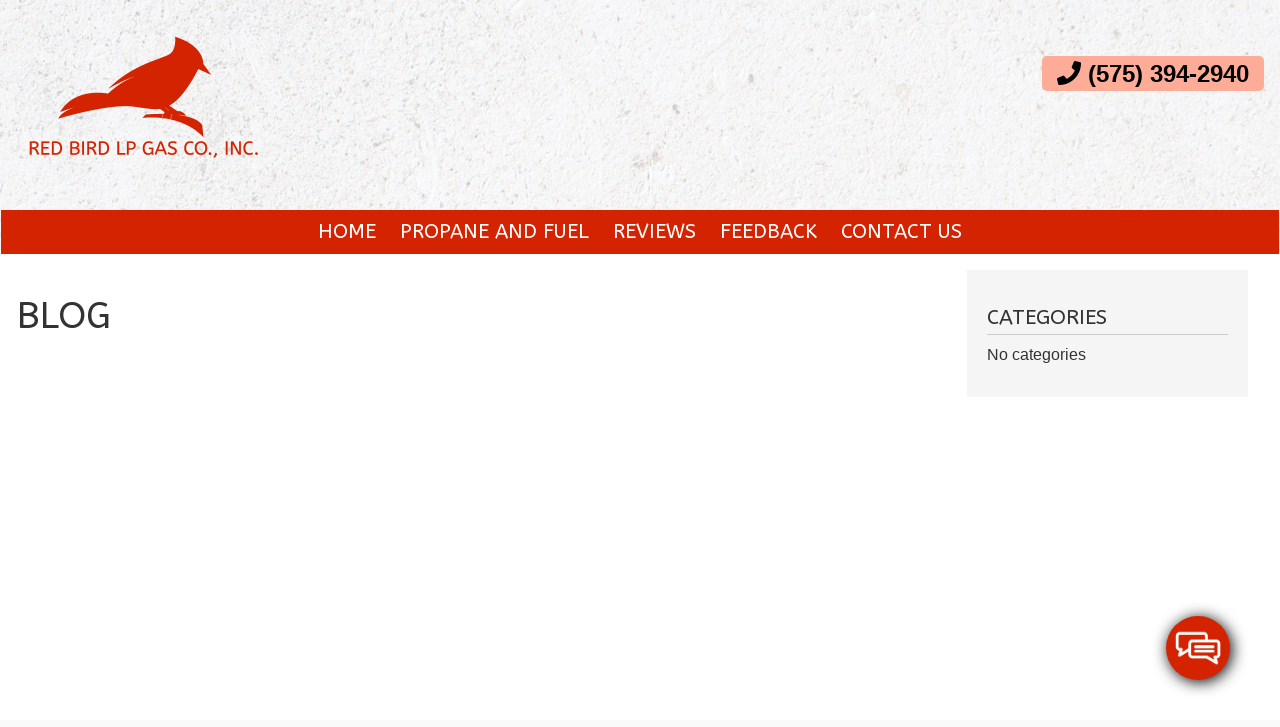

--- FILE ---
content_type: text/html; charset=UTF-8
request_url: https://redbirdlpgasco.com/blog/
body_size: 10741
content:
<!DOCTYPE html>
<!-- <html dir="ltr" lang="en-US" prefix="og: https://ogp.me/ns#"> -->
<html xmlns="http://www.w3.org/1999/xhtml"
      xmlns:og="http://ogp.me/ns#"
      xmlns:fb="https://www.facebook.com/2008/fbml" dir="ltr" lang="en-US" prefix="og: https://ogp.me/ns#">
<head>
<style>.footer_logo .textwidget+.textwidget{display: none;}.aioseo-breadcrumbs{display:none;}</style>
<meta charset="UTF-8" />
<meta name="viewport" content="width=device-width" />
<link href="/wp-content/uploads/favicon.png" rel="shortcut icon">
<link rel="stylesheet" href="https://redbirdlpgasco.com/wp-content/themes/b-omega/css/combined.css">
<title>Blog - Red Bird LP Gas Co., Inc.</title>

		<!-- All in One SEO 4.8.5 - aioseo.com -->
	<meta name="description" content="If you would like more information about our services, please take a few minutes and check us out. If it&#039;s something you are interested in, contact us." />
	<meta name="robots" content="max-image-preview:large" />
	<link rel="canonical" href="https://redbirdlpgasco.com/blog/" />
	<meta name="generator" content="All in One SEO (AIOSEO) 4.8.5" />
		<meta property="og:locale" content="en_US" />
		<meta property="og:site_name" content="Red Bird LP Gas Co., Inc. -" />
		<meta property="og:type" content="article" />
		<meta property="og:title" content="Blog - Red Bird LP Gas Co., Inc." />
		<meta property="og:description" content="If you would like more information about our services, please take a few minutes and check us out. If it&#039;s something you are interested in, contact us." />
		<meta property="og:url" content="https://redbirdlpgasco.com/blog/" />
		<meta property="article:published_time" content="2019-07-24T15:46:26+00:00" />
		<meta property="article:modified_time" content="2019-09-19T15:33:36+00:00" />
		<meta name="twitter:card" content="summary_large_image" />
		<meta name="twitter:title" content="Blog - Red Bird LP Gas Co., Inc." />
		<meta name="twitter:description" content="If you would like more information about our services, please take a few minutes and check us out. If it&#039;s something you are interested in, contact us." />
		<script type="application/ld+json" class="aioseo-schema">
			{"@context":"https:\/\/schema.org","@graph":[{"@type":"BreadcrumbList","@id":"https:\/\/redbirdlpgasco.com\/blog\/#breadcrumblist","itemListElement":[{"@type":"ListItem","@id":"https:\/\/redbirdlpgasco.com#listItem","position":1,"name":"Home","item":"https:\/\/redbirdlpgasco.com","nextItem":{"@type":"ListItem","@id":"https:\/\/redbirdlpgasco.com\/blog\/#listItem","name":"Blog"}},{"@type":"ListItem","@id":"https:\/\/redbirdlpgasco.com\/blog\/#listItem","position":2,"name":"Blog","previousItem":{"@type":"ListItem","@id":"https:\/\/redbirdlpgasco.com#listItem","name":"Home"}}]},{"@type":"CollectionPage","@id":"https:\/\/redbirdlpgasco.com\/blog\/#collectionpage","url":"https:\/\/redbirdlpgasco.com\/blog\/","name":"Blog - Red Bird LP Gas Co., Inc.","description":"If you would like more information about our services, please take a few minutes and check us out. If it's something you are interested in, contact us.","inLanguage":"en-US","isPartOf":{"@id":"https:\/\/redbirdlpgasco.com\/#website"},"breadcrumb":{"@id":"https:\/\/redbirdlpgasco.com\/blog\/#breadcrumblist"}},{"@type":"Organization","@id":"https:\/\/redbirdlpgasco.com\/#organization","name":"Red Bird LP Gas Co., Inc.","url":"https:\/\/redbirdlpgasco.com\/"},{"@type":"WebSite","@id":"https:\/\/redbirdlpgasco.com\/#website","url":"https:\/\/redbirdlpgasco.com\/","name":"Red Bird LP Gas Co., Inc.","inLanguage":"en-US","publisher":{"@id":"https:\/\/redbirdlpgasco.com\/#organization"}}]}
		</script>
		<!-- All in One SEO -->

<link rel='dns-prefetch' href='//www.google.com' />
<link rel="alternate" type="application/rss+xml" title="Red Bird LP Gas Co., Inc. &raquo; Feed" href="https://redbirdlpgasco.com/feed/" />
<link rel="alternate" type="application/rss+xml" title="Red Bird LP Gas Co., Inc. &raquo; Comments Feed" href="https://redbirdlpgasco.com/comments/feed/" />
<script type="text/javascript">
/* <![CDATA[ */
window._wpemojiSettings = {"baseUrl":"https:\/\/s.w.org\/images\/core\/emoji\/16.0.1\/72x72\/","ext":".png","svgUrl":"https:\/\/s.w.org\/images\/core\/emoji\/16.0.1\/svg\/","svgExt":".svg","source":{"concatemoji":"https:\/\/redbirdlpgasco.com\/wp-includes\/js\/wp-emoji-release.min.js"}};
/*! This file is auto-generated */
!function(s,n){var o,i,e;function c(e){try{var t={supportTests:e,timestamp:(new Date).valueOf()};sessionStorage.setItem(o,JSON.stringify(t))}catch(e){}}function p(e,t,n){e.clearRect(0,0,e.canvas.width,e.canvas.height),e.fillText(t,0,0);var t=new Uint32Array(e.getImageData(0,0,e.canvas.width,e.canvas.height).data),a=(e.clearRect(0,0,e.canvas.width,e.canvas.height),e.fillText(n,0,0),new Uint32Array(e.getImageData(0,0,e.canvas.width,e.canvas.height).data));return t.every(function(e,t){return e===a[t]})}function u(e,t){e.clearRect(0,0,e.canvas.width,e.canvas.height),e.fillText(t,0,0);for(var n=e.getImageData(16,16,1,1),a=0;a<n.data.length;a++)if(0!==n.data[a])return!1;return!0}function f(e,t,n,a){switch(t){case"flag":return n(e,"\ud83c\udff3\ufe0f\u200d\u26a7\ufe0f","\ud83c\udff3\ufe0f\u200b\u26a7\ufe0f")?!1:!n(e,"\ud83c\udde8\ud83c\uddf6","\ud83c\udde8\u200b\ud83c\uddf6")&&!n(e,"\ud83c\udff4\udb40\udc67\udb40\udc62\udb40\udc65\udb40\udc6e\udb40\udc67\udb40\udc7f","\ud83c\udff4\u200b\udb40\udc67\u200b\udb40\udc62\u200b\udb40\udc65\u200b\udb40\udc6e\u200b\udb40\udc67\u200b\udb40\udc7f");case"emoji":return!a(e,"\ud83e\udedf")}return!1}function g(e,t,n,a){var r="undefined"!=typeof WorkerGlobalScope&&self instanceof WorkerGlobalScope?new OffscreenCanvas(300,150):s.createElement("canvas"),o=r.getContext("2d",{willReadFrequently:!0}),i=(o.textBaseline="top",o.font="600 32px Arial",{});return e.forEach(function(e){i[e]=t(o,e,n,a)}),i}function t(e){var t=s.createElement("script");t.src=e,t.defer=!0,s.head.appendChild(t)}"undefined"!=typeof Promise&&(o="wpEmojiSettingsSupports",i=["flag","emoji"],n.supports={everything:!0,everythingExceptFlag:!0},e=new Promise(function(e){s.addEventListener("DOMContentLoaded",e,{once:!0})}),new Promise(function(t){var n=function(){try{var e=JSON.parse(sessionStorage.getItem(o));if("object"==typeof e&&"number"==typeof e.timestamp&&(new Date).valueOf()<e.timestamp+604800&&"object"==typeof e.supportTests)return e.supportTests}catch(e){}return null}();if(!n){if("undefined"!=typeof Worker&&"undefined"!=typeof OffscreenCanvas&&"undefined"!=typeof URL&&URL.createObjectURL&&"undefined"!=typeof Blob)try{var e="postMessage("+g.toString()+"("+[JSON.stringify(i),f.toString(),p.toString(),u.toString()].join(",")+"));",a=new Blob([e],{type:"text/javascript"}),r=new Worker(URL.createObjectURL(a),{name:"wpTestEmojiSupports"});return void(r.onmessage=function(e){c(n=e.data),r.terminate(),t(n)})}catch(e){}c(n=g(i,f,p,u))}t(n)}).then(function(e){for(var t in e)n.supports[t]=e[t],n.supports.everything=n.supports.everything&&n.supports[t],"flag"!==t&&(n.supports.everythingExceptFlag=n.supports.everythingExceptFlag&&n.supports[t]);n.supports.everythingExceptFlag=n.supports.everythingExceptFlag&&!n.supports.flag,n.DOMReady=!1,n.readyCallback=function(){n.DOMReady=!0}}).then(function(){return e}).then(function(){var e;n.supports.everything||(n.readyCallback(),(e=n.source||{}).concatemoji?t(e.concatemoji):e.wpemoji&&e.twemoji&&(t(e.twemoji),t(e.wpemoji)))}))}((window,document),window._wpemojiSettings);
/* ]]> */
</script>
<style id='wp-emoji-styles-inline-css' type='text/css'>

	img.wp-smiley, img.emoji {
		display: inline !important;
		border: none !important;
		box-shadow: none !important;
		height: 1em !important;
		width: 1em !important;
		margin: 0 0.07em !important;
		vertical-align: -0.1em !important;
		background: none !important;
		padding: 0 !important;
	}
</style>
<link rel='stylesheet' id='wp-block-library-css' href='https://redbirdlpgasco.com/wp-includes/css/dist/block-library/style.min.css' type='text/css' media='all' />
<style id='classic-theme-styles-inline-css' type='text/css'>
/*! This file is auto-generated */
.wp-block-button__link{color:#fff;background-color:#32373c;border-radius:9999px;box-shadow:none;text-decoration:none;padding:calc(.667em + 2px) calc(1.333em + 2px);font-size:1.125em}.wp-block-file__button{background:#32373c;color:#fff;text-decoration:none}
</style>
<style id='global-styles-inline-css' type='text/css'>
:root{--wp--preset--aspect-ratio--square: 1;--wp--preset--aspect-ratio--4-3: 4/3;--wp--preset--aspect-ratio--3-4: 3/4;--wp--preset--aspect-ratio--3-2: 3/2;--wp--preset--aspect-ratio--2-3: 2/3;--wp--preset--aspect-ratio--16-9: 16/9;--wp--preset--aspect-ratio--9-16: 9/16;--wp--preset--color--black: #000000;--wp--preset--color--cyan-bluish-gray: #abb8c3;--wp--preset--color--white: #ffffff;--wp--preset--color--pale-pink: #f78da7;--wp--preset--color--vivid-red: #cf2e2e;--wp--preset--color--luminous-vivid-orange: #ff6900;--wp--preset--color--luminous-vivid-amber: #fcb900;--wp--preset--color--light-green-cyan: #7bdcb5;--wp--preset--color--vivid-green-cyan: #00d084;--wp--preset--color--pale-cyan-blue: #8ed1fc;--wp--preset--color--vivid-cyan-blue: #0693e3;--wp--preset--color--vivid-purple: #9b51e0;--wp--preset--gradient--vivid-cyan-blue-to-vivid-purple: linear-gradient(135deg,rgba(6,147,227,1) 0%,rgb(155,81,224) 100%);--wp--preset--gradient--light-green-cyan-to-vivid-green-cyan: linear-gradient(135deg,rgb(122,220,180) 0%,rgb(0,208,130) 100%);--wp--preset--gradient--luminous-vivid-amber-to-luminous-vivid-orange: linear-gradient(135deg,rgba(252,185,0,1) 0%,rgba(255,105,0,1) 100%);--wp--preset--gradient--luminous-vivid-orange-to-vivid-red: linear-gradient(135deg,rgba(255,105,0,1) 0%,rgb(207,46,46) 100%);--wp--preset--gradient--very-light-gray-to-cyan-bluish-gray: linear-gradient(135deg,rgb(238,238,238) 0%,rgb(169,184,195) 100%);--wp--preset--gradient--cool-to-warm-spectrum: linear-gradient(135deg,rgb(74,234,220) 0%,rgb(151,120,209) 20%,rgb(207,42,186) 40%,rgb(238,44,130) 60%,rgb(251,105,98) 80%,rgb(254,248,76) 100%);--wp--preset--gradient--blush-light-purple: linear-gradient(135deg,rgb(255,206,236) 0%,rgb(152,150,240) 100%);--wp--preset--gradient--blush-bordeaux: linear-gradient(135deg,rgb(254,205,165) 0%,rgb(254,45,45) 50%,rgb(107,0,62) 100%);--wp--preset--gradient--luminous-dusk: linear-gradient(135deg,rgb(255,203,112) 0%,rgb(199,81,192) 50%,rgb(65,88,208) 100%);--wp--preset--gradient--pale-ocean: linear-gradient(135deg,rgb(255,245,203) 0%,rgb(182,227,212) 50%,rgb(51,167,181) 100%);--wp--preset--gradient--electric-grass: linear-gradient(135deg,rgb(202,248,128) 0%,rgb(113,206,126) 100%);--wp--preset--gradient--midnight: linear-gradient(135deg,rgb(2,3,129) 0%,rgb(40,116,252) 100%);--wp--preset--font-size--small: 13px;--wp--preset--font-size--medium: 20px;--wp--preset--font-size--large: 36px;--wp--preset--font-size--x-large: 42px;--wp--preset--spacing--20: 0.44rem;--wp--preset--spacing--30: 0.67rem;--wp--preset--spacing--40: 1rem;--wp--preset--spacing--50: 1.5rem;--wp--preset--spacing--60: 2.25rem;--wp--preset--spacing--70: 3.38rem;--wp--preset--spacing--80: 5.06rem;--wp--preset--shadow--natural: 6px 6px 9px rgba(0, 0, 0, 0.2);--wp--preset--shadow--deep: 12px 12px 50px rgba(0, 0, 0, 0.4);--wp--preset--shadow--sharp: 6px 6px 0px rgba(0, 0, 0, 0.2);--wp--preset--shadow--outlined: 6px 6px 0px -3px rgba(255, 255, 255, 1), 6px 6px rgba(0, 0, 0, 1);--wp--preset--shadow--crisp: 6px 6px 0px rgba(0, 0, 0, 1);}:where(.is-layout-flex){gap: 0.5em;}:where(.is-layout-grid){gap: 0.5em;}body .is-layout-flex{display: flex;}.is-layout-flex{flex-wrap: wrap;align-items: center;}.is-layout-flex > :is(*, div){margin: 0;}body .is-layout-grid{display: grid;}.is-layout-grid > :is(*, div){margin: 0;}:where(.wp-block-columns.is-layout-flex){gap: 2em;}:where(.wp-block-columns.is-layout-grid){gap: 2em;}:where(.wp-block-post-template.is-layout-flex){gap: 1.25em;}:where(.wp-block-post-template.is-layout-grid){gap: 1.25em;}.has-black-color{color: var(--wp--preset--color--black) !important;}.has-cyan-bluish-gray-color{color: var(--wp--preset--color--cyan-bluish-gray) !important;}.has-white-color{color: var(--wp--preset--color--white) !important;}.has-pale-pink-color{color: var(--wp--preset--color--pale-pink) !important;}.has-vivid-red-color{color: var(--wp--preset--color--vivid-red) !important;}.has-luminous-vivid-orange-color{color: var(--wp--preset--color--luminous-vivid-orange) !important;}.has-luminous-vivid-amber-color{color: var(--wp--preset--color--luminous-vivid-amber) !important;}.has-light-green-cyan-color{color: var(--wp--preset--color--light-green-cyan) !important;}.has-vivid-green-cyan-color{color: var(--wp--preset--color--vivid-green-cyan) !important;}.has-pale-cyan-blue-color{color: var(--wp--preset--color--pale-cyan-blue) !important;}.has-vivid-cyan-blue-color{color: var(--wp--preset--color--vivid-cyan-blue) !important;}.has-vivid-purple-color{color: var(--wp--preset--color--vivid-purple) !important;}.has-black-background-color{background-color: var(--wp--preset--color--black) !important;}.has-cyan-bluish-gray-background-color{background-color: var(--wp--preset--color--cyan-bluish-gray) !important;}.has-white-background-color{background-color: var(--wp--preset--color--white) !important;}.has-pale-pink-background-color{background-color: var(--wp--preset--color--pale-pink) !important;}.has-vivid-red-background-color{background-color: var(--wp--preset--color--vivid-red) !important;}.has-luminous-vivid-orange-background-color{background-color: var(--wp--preset--color--luminous-vivid-orange) !important;}.has-luminous-vivid-amber-background-color{background-color: var(--wp--preset--color--luminous-vivid-amber) !important;}.has-light-green-cyan-background-color{background-color: var(--wp--preset--color--light-green-cyan) !important;}.has-vivid-green-cyan-background-color{background-color: var(--wp--preset--color--vivid-green-cyan) !important;}.has-pale-cyan-blue-background-color{background-color: var(--wp--preset--color--pale-cyan-blue) !important;}.has-vivid-cyan-blue-background-color{background-color: var(--wp--preset--color--vivid-cyan-blue) !important;}.has-vivid-purple-background-color{background-color: var(--wp--preset--color--vivid-purple) !important;}.has-black-border-color{border-color: var(--wp--preset--color--black) !important;}.has-cyan-bluish-gray-border-color{border-color: var(--wp--preset--color--cyan-bluish-gray) !important;}.has-white-border-color{border-color: var(--wp--preset--color--white) !important;}.has-pale-pink-border-color{border-color: var(--wp--preset--color--pale-pink) !important;}.has-vivid-red-border-color{border-color: var(--wp--preset--color--vivid-red) !important;}.has-luminous-vivid-orange-border-color{border-color: var(--wp--preset--color--luminous-vivid-orange) !important;}.has-luminous-vivid-amber-border-color{border-color: var(--wp--preset--color--luminous-vivid-amber) !important;}.has-light-green-cyan-border-color{border-color: var(--wp--preset--color--light-green-cyan) !important;}.has-vivid-green-cyan-border-color{border-color: var(--wp--preset--color--vivid-green-cyan) !important;}.has-pale-cyan-blue-border-color{border-color: var(--wp--preset--color--pale-cyan-blue) !important;}.has-vivid-cyan-blue-border-color{border-color: var(--wp--preset--color--vivid-cyan-blue) !important;}.has-vivid-purple-border-color{border-color: var(--wp--preset--color--vivid-purple) !important;}.has-vivid-cyan-blue-to-vivid-purple-gradient-background{background: var(--wp--preset--gradient--vivid-cyan-blue-to-vivid-purple) !important;}.has-light-green-cyan-to-vivid-green-cyan-gradient-background{background: var(--wp--preset--gradient--light-green-cyan-to-vivid-green-cyan) !important;}.has-luminous-vivid-amber-to-luminous-vivid-orange-gradient-background{background: var(--wp--preset--gradient--luminous-vivid-amber-to-luminous-vivid-orange) !important;}.has-luminous-vivid-orange-to-vivid-red-gradient-background{background: var(--wp--preset--gradient--luminous-vivid-orange-to-vivid-red) !important;}.has-very-light-gray-to-cyan-bluish-gray-gradient-background{background: var(--wp--preset--gradient--very-light-gray-to-cyan-bluish-gray) !important;}.has-cool-to-warm-spectrum-gradient-background{background: var(--wp--preset--gradient--cool-to-warm-spectrum) !important;}.has-blush-light-purple-gradient-background{background: var(--wp--preset--gradient--blush-light-purple) !important;}.has-blush-bordeaux-gradient-background{background: var(--wp--preset--gradient--blush-bordeaux) !important;}.has-luminous-dusk-gradient-background{background: var(--wp--preset--gradient--luminous-dusk) !important;}.has-pale-ocean-gradient-background{background: var(--wp--preset--gradient--pale-ocean) !important;}.has-electric-grass-gradient-background{background: var(--wp--preset--gradient--electric-grass) !important;}.has-midnight-gradient-background{background: var(--wp--preset--gradient--midnight) !important;}.has-small-font-size{font-size: var(--wp--preset--font-size--small) !important;}.has-medium-font-size{font-size: var(--wp--preset--font-size--medium) !important;}.has-large-font-size{font-size: var(--wp--preset--font-size--large) !important;}.has-x-large-font-size{font-size: var(--wp--preset--font-size--x-large) !important;}
:where(.wp-block-post-template.is-layout-flex){gap: 1.25em;}:where(.wp-block-post-template.is-layout-grid){gap: 1.25em;}
:where(.wp-block-columns.is-layout-flex){gap: 2em;}:where(.wp-block-columns.is-layout-grid){gap: 2em;}
:root :where(.wp-block-pullquote){font-size: 1.5em;line-height: 1.6;}
</style>
<link rel='stylesheet' id='client-plugins-css-css' href='https://redbirdlpgasco.com/wp-content/plugins/client-plugins/css/client-plugins.css' type='text/css' media='all' />
<link rel='stylesheet' id='contact-form-7-css' href='https://redbirdlpgasco.com/wp-content/plugins/contact-form-7/includes/css/styles.css' type='text/css' media='all' />
<script type="text/javascript" src="https://redbirdlpgasco.com/wp-includes/js/jquery/jquery.min.js" id="jquery-core-js"></script>
<script type="text/javascript" src="https://redbirdlpgasco.com/wp-includes/js/jquery/jquery-migrate.min.js" id="jquery-migrate-js"></script>
<link rel="https://api.w.org/" href="https://redbirdlpgasco.com/wp-json/" /><link rel="EditURI" type="application/rsd+xml" title="RSD" href="https://redbirdlpgasco.com/xmlrpc.php?rsd" />
<meta name="generator" content="WordPress 6.8.3" />
    <script type="text/javascript">
        var ajaxurl = 'https://redbirdlpgasco.com/wp-admin/admin-ajax.php';
    </script>
    <link rel="icon" href="https://redbirdlpgasco.com/wp-content/uploads/cropped-favicon-32x32.png" sizes="32x32" />
<link rel="icon" href="https://redbirdlpgasco.com/wp-content/uploads/cropped-favicon-192x192.png" sizes="192x192" />
<link rel="apple-touch-icon" href="https://redbirdlpgasco.com/wp-content/uploads/cropped-favicon-180x180.png" />
<meta name="msapplication-TileImage" content="https://redbirdlpgasco.com/wp-content/uploads/cropped-favicon-270x270.png" />
		<style type="text/css" id="wp-custom-css">
			.screen-reader-response,.wpcf7-not-valid-tip{color: white !important;}		</style>
		<noscript><style id="rocket-lazyload-nojs-css">.rll-youtube-player, [data-lazy-src]{display:none !important;}</style></noscript>	
<script src="https://redbirdlpgasco.com/wp-content/themes/b-omega/js/combined.js"></script> 
<link rel="stylesheet" href="https://redbirdlpgasco.com/wp-content/themes/b-omega/style.css">
<link rel="stylesheet" href="https://redbirdlpgasco.com/wp-content/themes/b-omega/css/custom.css">
<link rel="stylesheet" href="https://redbirdlpgasco.com/wp-content/themes/b-omega/fontawesome/all.min.css">
<link rel="script" href="https://redbirdlpgasco.com/wp-content/themes/b-omega/fontawesome/all.min.js">

<meta property="og:title" content="&rarr;"/>
<meta property="og:type" content="article"/>
	
	
<meta property="og:image:width" content="250"/>
<meta property="og:image:height" content="250"/>
	
	
<meta property="og:url" content=""/>
<meta property="og:image" content=""/>

<!-- <meta property="fb:app_id" content=""/> -->
<meta property="og:description" content=""/>	

	
<script type="application/ld+json">{
 "@context": "https://schema.org",
 "@type": "LocalBusiness",
 "address": {
 "@type": "PostalAddress",
 "addressLocality": "Eunice",
 "addressRegion": "NM",
 "streetAddress": "1100 6th St",
 "postalCode": "88231"
},
	
 "geo": {
	"@type": "GeoCoordinates",
	"latitude": "32.4385126",
	"longitude": "-103.1511588"
 },
	
 "areaServed": {
	"@type": "City",
	"name": "Eunice"
	},
	
 "hasMap": "https://www.google.com/maps/place/Red+Bird+LP+Gas+Co.,+Inc./@32.4385126,-103.1511588,15z/data=!4m5!3m4!1s0x0:0xc0a13a2f77f90b28!8m2!3d32.4385126!4d-103.1511588",
 "url": "https://redbirdlpgasco.com/",
 "logo": "https://redbirdlpgasco.com/wp-content/uploads/logo.png",
	
 "openingHours": [
	 "Mo-Fr 7:00-17:00"
 ],
	
 "description": "Are you in need of a propane fuel provider or onsite fueling station in Eunice, NM? If so, click to learn more about Red Bird LP Gas Co, Inc.",
	
 "name": "Red Bird LP Gas Co., Inc",
 "sameAs": 
[
	"https://www.manta.com/c/mm250d3/red-bird-lp-gas-co-inc",
	"https://www.yelp.com/biz/red-bird-lp-gas-eunice"
],
	
 "telephone": "+15753942940",
	
 "priceRange": "$",
	
 "image": "https://lh5.googleusercontent.com/p/AF1QipMXPj2HuUYvnCzFsVd6r7xEsn_mOE2zGZZuzVRm=w408-h261-k-no"
}
</script>	
	
	
	
<!-- Global site tag (gtag.js) - Google Analytics -->
<script async src="https://www.googletagmanager.com/gtag/js?id=UA-180592885-1"></script>
<script>
  window.dataLayer = window.dataLayer || [];
  function gtag(){dataLayer.push(arguments);}
  gtag('js', new Date());

  gtag('config', 'UA-180592885-1');
</script>
	
</head>
	
 	
	
	
<body class="blog wp-theme-b-omega" id="chrome">
<div id="wrapper">

<div class="sticky-bump"></div>

<!--<div id="wrapper" class="row hfeed">-->

		
	

<header id="header" class="header-status">
	
<div class="sticky-background d-none d-md-block"></div>
	
<!----------------------------------------------------------->
<!---------------------- HEADER C HTML ---------------------->
<!----------------------------------------------------------->
<div class="row align-items-center header-c">
      <div class="col-12 col-md-4 justify-content-center justify-content-sm-start logo-wrap">
        <div class="logo">
            		            <a href="/" title="Home Page">			<div class="textwidget"><p><img fetchpriority="high" decoding="async" src="/wp-content/uploads/logo.png" alt="Logo" width="500" height="260" class="alignnone size-full wp-image-312" srcset="https://redbirdlpgasco.com/wp-content/uploads/logo.png 500w, https://redbirdlpgasco.com/wp-content/uploads/logo-300x156.png 300w" sizes="(max-width: 500px) 100vw, 500px" /></p>
</div>
		</a>                    </div>
      </div>

      <div class="col-12 col-md-8 justify-content-center justify-content-sm-between stick-me phone-wrap">
        <div class="phone-and-hidden-logo">
			<a class="hidden-logo" href="/">
            			        				<div class="textwidget"><p><img decoding="async" class="alignnone size-full wp-image-311" src="/wp-content/uploads/hidden-logo.png" alt="Hidden Logo" width="500" height="334" srcset="https://redbirdlpgasco.com/wp-content/uploads/hidden-logo.png 500w, https://redbirdlpgasco.com/wp-content/uploads/hidden-logo-300x200.png 300w" sizes="(max-width: 500px) 100vw, 500px" /></p>
</div>
		            				</a>
            <div class="phone">
                		           			<div class="textwidget"><div class="topPhone"><a class="phone-number" title="Call Now" href="tel:+15753942940"><i class="fas fa-phone" aria-hidden="true"></i> (575) 394-2940</a></div>
</div>
		                            </div>
        </div>
      </div>

      <div class="col-12 justify-content-center d-none d-md-block stick-me nav-wrap">
        <nav class="nav-bar">
            <ul class="menu"><li id="menu-item-24" class="menu-item menu-item-type-post_type menu-item-object-page menu-item-home menu-item-24"><a href="https://redbirdlpgasco.com/">Home</a></li>
<li id="menu-item-31" class="menu-item menu-item-type-post_type menu-item-object-page menu-item-31"><a href="https://redbirdlpgasco.com/oilfield-fuel-delivery-eunice-nm/" title="Learn more about our services">Propane and Fuel</a></li>
<li id="menu-item-30" class="menu-item menu-item-type-post_type menu-item-object-page menu-item-30"><a href="https://redbirdlpgasco.com/reviews/" title="Leave a review">Reviews</a></li>
<li id="menu-item-27" class="menu-item menu-item-type-post_type menu-item-object-page menu-item-27"><a href="https://redbirdlpgasco.com/feedback/" title="Leave Feedback">Feedback</a></li>
<li id="menu-item-26" class="menu-item menu-item-type-post_type menu-item-object-page menu-item-26"><a href="https://redbirdlpgasco.com/contact-us/" title="Get in touch ">Contact Us</a></li>
</ul>        </nav>
      </div>
</div>


</header>
<main id="content" role="main">
	<div class="large-wrapper">	
	<div class="row mt-0 mb-0">
		<section id="content" class="col-md-9" role="main">
			<h1 class="mt-2">Blog</h1>
								</section>

		<aside id="sidebar" class="col-md-3" role="complementary">
	<div class="blog-wrap">
		
		<div id="primary" class="widget-area">
			<div id="categories-2" class="widget-container widget_categories"><h3 class="widget-title">Categories</h3>
			<ul>
				<li class="cat-item-none">No categories</li>			</ul>

			</div>		</div>

				
	</div>
</aside>		
	</div>
</div>
<div class="clear"></div>


<!--</div> #container end -->
</main> <!--close main--> 
</div> <!--close #wrapper--> 
<footer id="footer" role="contentinfo">
	
		<div class="large-wrapper pt-2 pb-1">
		
	<div class="row justify-content-center">

			<div class="col-12 col-sm-12 col-md-12 col-lg-12" id="footer_logo">
				<div class="box footer_logo">
					<a href="/">			<div class="textwidget"><h2>Red Bird LP Gas Co, Inc.</h2>
</div>
		</a>			
				</div>
			</div>
		</div>
	<div class="row justify-content-center">
				<div class="col-12 col-sm-12 col-md-8 col-lg-3" id="footer-col-one">
				<div class="box">
					<h2 class="widgettitle">Location</h2>
			<div class="textwidget"><p>Red Bird LP Gas Co., Inc.<br />
<span class="icon-item"><a title="Google Listing" href="https://goo.gl/maps/i7R4GkjCx929de8k6" target="_blank" rel="noopener"><i class="fas fa-map-marker" aria-hidden="true"></i> 1100 6th St<br />
Eunice, NM 88231</a></span><br />
<span class="icon-item"><a title="Call Today" href="tel:+15753942940"><i class="fas fa-phone" aria-hidden="true"></i> (575) 394-2940</a></span></p>
</div>
		<div class="socialicons"><div class="bottomicon"><a rel="nofollow" href="https://www.google.com/maps/place/Red+Bird+LP+Gas+Co.,+Inc./@32.4385125,-103.1511587,15z/data=!4m5!3m4!1s0x0:0xc0a13a2f77f90b28!8m2!3d32.4385125!4d-103.1511587" target="_blank"><img src="/wp-content/plugins/client-plugins/client-cred-builders/static/google.png" alt="google.png"/></a></div><div class="bottomicon"><a rel="nofollow" href="https://www.manta.com/c/mm250d3/red-bird-lp-gas-co-inc" target="_blank"><img src="/wp-content/plugins/client-plugins/client-cred-builders/static/manta.png" alt="manta.png"/></a></div><div class="bottomicon"><a rel="nofollow" href="https://www.yelp.com/biz/red-bird-lp-gas-eunice" target="_blank"><img src="/wp-content/plugins/client-plugins/client-cred-builders/static/yelp.png" alt="yelp.png"/></a></div><div class="bottomicon"><a rel="nofollow" href="https://www.bing.com/maps?osid=9fb04fd9-eaa0-4e75-8812-867745cf6224&cp=32.439119~-103.155918&lvl=16&imgid=4036327f-2716-4ea6-be25-92a1f3109659&v=2&sV=2&form=S00027" target="_blank"><img src="/wp-content/plugins/client-plugins/client-cred-builders/static/bing.png" alt="bing.png"/></a></div></div>			
				</div>
			</div>
			<div class="col-12 col-sm-12 col-md-8 col-lg-3" id="footer-col-two">
				<div class="box">
								<div class="textwidget"><p><a title="view map on google" href="https://www.google.com/maps/place/Red+Bird+LP+Gas+Co.,+Inc./@32.4381322,-103.1523282,18z/data=!4m5!3m4!1s0x86fc9f72b638a415:0xc0a13a2f77f90b28!8m2!3d32.4385125!4d-103.1511587" target="_blank" rel="noopener"><img decoding="async" class="aligncenter size-full wp-image-251" src="/wp-content/uploads/map.jpg" alt="Map" /></a></p>
</div>
					
				</div>
			</div>
					<div class="col-12 col-sm-12 col-md-8 col-lg-3" id="footer-col-three">
				<div class="box">
					<h2 class="widgettitle">Business Hours</h2>
<div class="textwidget custom-html-widget"><div class="hours-wrap">
    <table width="100%">
<tbody>
<tr data-day="1">
<td>Monday:</td>
<td>7 AM - 5 PM</td>
</tr>
<tr data-day="2">
<td>Tuesday:</td>
<td>7 AM - 5 PM</td>
</tr>
<tr data-day="3">
<td>Wednesday:</td>
<td>7 AM - 5 PM</td>
</tr>
<tr data-day="4">
<td>Thursday:</td>
<td>7 AM - 5 PM</td>
</tr>
<tr data-day="5">
<td>Friday:</td>
<td>7 AM - 5 PM</td>
</tr>
<tr data-day="6">
<td>Saturday:</td>
<td>Closed (Available By Phone)</td>
</tr>
<tr data-day="0">
<td>Sunday:</td>
<td>Closed (Available By Phone)</td>
</tr>
</tbody>
</table>
</div>
</div>			
				</div>
			</div>
			</div>	
		
		</div>
	
		
	
	<div id="copyright">
		&copy; 2026 Red Bird LP Gas Co., Inc.. <a href="/terms-and-conditions/" title="Terms and Conditions">All Rights Reserved</a>.	</div>
</footer>
<!-- </div>.wrapper end -->

<script src="https://cdnjs.cloudflare.com/ajax/libs/gsap/2.0.1/TweenMax.min.js"></script>

<!-- Bootstrap Bundle JS -->
<script src="https://cdnjs.cloudflare.com/ajax/libs/twitter-bootstrap/4.1.3/js/bootstrap.bundle.min.js"></script>
<!-- Jarallax Elements -->
<script src="https://cdnjs.cloudflare.com/ajax/libs/jarallax/1.10.6/jarallax-element.min.js"></script>

<script src="https://redbirdlpgasco.com/wp-content/themes/b-omega/js/combined-foot.js"></script> 

<script type="speculationrules">
{"prefetch":[{"source":"document","where":{"and":[{"href_matches":"\/*"},{"not":{"href_matches":["\/wp-*.php","\/wp-admin\/*","\/wp-content\/uploads\/*","\/wp-content\/*","\/wp-content\/plugins\/*","\/wp-content\/themes\/b-omega\/*","\/*\\?(.+)"]}},{"not":{"selector_matches":"a[rel~=\"nofollow\"]"}},{"not":{"selector_matches":".no-prefetch, .no-prefetch a"}}]},"eagerness":"conservative"}]}
</script>
<script type="text/javascript" src="https://redbirdlpgasco.com/wp-content/plugins/client-plugins/client-reviews/js/review-widget.js" id="client_review_widget-js"></script>
<script type="text/javascript" src="https://redbirdlpgasco.com/wp-includes/js/dist/hooks.min.js" id="wp-hooks-js"></script>
<script type="text/javascript" src="https://redbirdlpgasco.com/wp-includes/js/dist/i18n.min.js" id="wp-i18n-js"></script>
<script type="text/javascript" id="wp-i18n-js-after">
/* <![CDATA[ */
wp.i18n.setLocaleData( { 'text direction\u0004ltr': [ 'ltr' ] } );
/* ]]> */
</script>
<script type="text/javascript" src="https://redbirdlpgasco.com/wp-content/plugins/contact-form-7/includes/swv/js/index.js" id="swv-js"></script>
<script type="text/javascript" id="contact-form-7-js-before">
/* <![CDATA[ */
var wpcf7 = {
    "api": {
        "root": "https:\/\/redbirdlpgasco.com\/wp-json\/",
        "namespace": "contact-form-7\/v1"
    },
    "cached": 1
};
/* ]]> */
</script>
<script type="text/javascript" src="https://redbirdlpgasco.com/wp-content/plugins/contact-form-7/includes/js/index.js" id="contact-form-7-js"></script>
<script type="text/javascript" id="google-invisible-recaptcha-js-before">
/* <![CDATA[ */
var renderInvisibleReCaptcha = function() {

    for (var i = 0; i < document.forms.length; ++i) {
        var form = document.forms[i];
        var holder = form.querySelector('.inv-recaptcha-holder');

        if (null === holder) continue;
		holder.innerHTML = '';

         (function(frm){
			var cf7SubmitElm = frm.querySelector('.wpcf7-submit');
            var holderId = grecaptcha.render(holder,{
                'sitekey': '6LdYe9QZAAAAALbUCFGIbyTB3YIWv9F0MBXaT4aI', 'size': 'invisible', 'badge' : 'bottomleft',
                'callback' : function (recaptchaToken) {
					if((null !== cf7SubmitElm) && (typeof jQuery != 'undefined')){jQuery(frm).submit();grecaptcha.reset(holderId);return;}
					 HTMLFormElement.prototype.submit.call(frm);
                },
                'expired-callback' : function(){grecaptcha.reset(holderId);}
            });

			if(null !== cf7SubmitElm && (typeof jQuery != 'undefined') ){
				jQuery(cf7SubmitElm).off('click').on('click', function(clickEvt){
					clickEvt.preventDefault();
					grecaptcha.execute(holderId);
				});
			}
			else
			{
				frm.onsubmit = function (evt){evt.preventDefault();grecaptcha.execute(holderId);};
			}


        })(form);
    }
};
/* ]]> */
</script>
<script type="text/javascript" async defer src="https://www.google.com/recaptcha/api.js" id="google-invisible-recaptcha-js"></script>
<script type="text/javascript" src="https://redbirdlpgasco.com/wp-content/plugins/wp-gallery-custom-links/wp-gallery-custom-links.js" id="wp-gallery-custom-links-js-js"></script>
<script type="text/javascript" src="https://redbirdlpgasco.com/wp-content/themes/b-omega/allscripts.js" id="allscripts-js"></script>
<script>
            window.lazyLoadOptions = {
                elements_selector: "iframe[data-lazy-src]",
                data_src: "lazy-src",
                data_srcset: "lazy-srcset",
                data_sizes: "lazy-sizes",
                skip_invisible: false,
                class_loading: "lazyloading",
                class_loaded: "lazyloaded",
                threshold: 300,
                callback_load: function(element) {
                    if ( element.tagName === "IFRAME" && element.dataset.rocketLazyload == "fitvidscompatible" ) {
                        if (element.classList.contains("lazyloaded") ) {
                            if (typeof window.jQuery != "undefined") {
                                if (jQuery.fn.fitVids) {
                                    jQuery(element).parent().fitVids();
                                }
                            }
                        }
                    }
                }
            };
        
        // Listen to the Initialized event
        window.addEventListener('LazyLoad::Initialized', function (e) {
            // Get the instance and puts it in the lazyLoadInstance variable
            var lazyLoadInstance = e.detail.instance;
        
            if (window.MutationObserver) {
                var observer = new MutationObserver(function(mutations) {
                    mutations.forEach(function(mutation) {
                        lazyLoadInstance.update();
                    } );
                } );
                
                var b      = document.getElementsByTagName("body")[0];
                var config = { childList: true, subtree: true };
                
                observer.observe(b, config);
            }
        }, false);
        </script>
        <script data-cfasync="false" async src="https://redbirdlpgasco.com/wp-content/plugins/rocket-lazy-load/assets/js/11.0.3/lazyload.min.js"></script>
<script type='text/javascript' async defer src='https://www.google.com/recaptcha/api.js?onload=renderInvisibleReCaptcha&#038;render=explicit'></script>

<!---------------------- MOBILE MENU MARKUP ------------------------>
    <div id="mobile-menu-container" class="left">
        <ul class="menu"><li class="menu-item menu-item-type-post_type menu-item-object-page menu-item-home menu-item-24"><a href="https://redbirdlpgasco.com/">Home</a></li>
<li class="menu-item menu-item-type-post_type menu-item-object-page menu-item-31"><a href="https://redbirdlpgasco.com/oilfield-fuel-delivery-eunice-nm/" title="Learn more about our services">Propane and Fuel</a></li>
<li class="menu-item menu-item-type-post_type menu-item-object-page menu-item-30"><a href="https://redbirdlpgasco.com/reviews/" title="Leave a review">Reviews</a></li>
<li class="menu-item menu-item-type-post_type menu-item-object-page menu-item-27"><a href="https://redbirdlpgasco.com/feedback/" title="Leave Feedback">Feedback</a></li>
<li class="menu-item menu-item-type-post_type menu-item-object-page menu-item-26"><a href="https://redbirdlpgasco.com/contact-us/" title="Get in touch ">Contact Us</a></li>
</ul>        <div class="menu-icon">
            <div class="hamburger hamburger--stand">
                <span class="hamburger-box"><span class="hamburger-inner"></span></span>
            </div>
        </div>
        <div class="menu-bar">
                    </div>
    </div>
<div id="shadow-glass"></div>


<!---------------------- POP-UP CONTACT FORM ----------------------------->


<!---------------------- GOOGLE WEB FONT EMBED ----------------------------->
<script src="https://ajax.googleapis.com/ajax/libs/webfont/1.5.18/webfont.js"></script>
 
<script>
 WebFont.load({
    google: {
      families: ['Montserrat:400,700', 'Open+Sans:400,700', 'ABeeZee:400']
    }
  });
	
	hours = jQuery('.hours-wrap  table  tr');
	var currentDate = new Date();
	var today = currentDate.getDay();

	jQuery.each(hours, function(i, a){

		if(a.dataset.day == today){
			jQuery(a).addClass('today');
		}
	});
</script>
<script src="//ajax.googleapis.com/ajax/libs/jquery/3.5.1/jquery.min.js"></script>
<script src="//ajax.googleapis.com/ajax/libs/jqueryui/1.10.3/jquery-ui.min.js"></script>
<link rel="stylesheet" type="text/css" href="https://dashboard.goiq.com/biqchatbot/styles.css">
<div id='BizIQChatBotWrapper'></div>
<script src="https://dashboard.goiq.com/biqchatbot/js-1-1.js"></script>
<script>startBizIQChatBot("OJgh14Mf0uBemV3w4dd7P1HGQyvQNf");</script>
<style>#BizIQChatBotOuter {
	background:#FC7753;
    box-shadow: 2px 2px 15px #000;
    color:#000;
}

	
#BizIQChatBotIcon {
    background: #d42301;
    box-shadow: 2px 2px 15px #000;
}
	
#BizIQChatBotHeader {
	background: #FC7753;
        color:#000;
}

#BizIQChatBotHeader strong{
    background: #FC7753;
        color:#000;
}
   

	
#BizIQChatBotSendBtn {
    background: #D42301;
    color: #fff;
    font-weight: normal;
	border: 0px;
}

#BizIQChatBotSendBtn:hover {
	background: #941800;
	color: #fff;
}

#BIQCBRepBox {
    color: #222;
}
	
#BIQCBRepBox a {
   background: #fc7753;
    color: #000!important;
    border: 2px solid #fc7753;
    font-weight: normal;
}

	
#BIQCBRepBox a:hover {
   background: #D42301;
    color: #fff!important;
}

	
#BizIQChatBotOuter .VisitorMessage {
    color: #000;
    background: #fc7753;
}
	
.BizIQChatBotOptions a {
   background: #fc7753;
    color: #000!important;
    border: 2px solid #fc7753;
    font-weight: normal;
}


	
.BizIQChatBotOptions a:hover {
   background: #D42301;
    color: #fff!important;
}

	
.SmartMessageIcon {
    background-color: #D42301;
}

</style>

<script defer src="https://static.cloudflareinsights.com/beacon.min.js/vcd15cbe7772f49c399c6a5babf22c1241717689176015" integrity="sha512-ZpsOmlRQV6y907TI0dKBHq9Md29nnaEIPlkf84rnaERnq6zvWvPUqr2ft8M1aS28oN72PdrCzSjY4U6VaAw1EQ==" data-cf-beacon='{"version":"2024.11.0","token":"e45f0b486a4f4fc3a5aa7a3638e8d901","r":1,"server_timing":{"name":{"cfCacheStatus":true,"cfEdge":true,"cfExtPri":true,"cfL4":true,"cfOrigin":true,"cfSpeedBrain":true},"location_startswith":null}}' crossorigin="anonymous"></script>
</body>


<!------------------------ PHOTOSWIPE UI ------------------------------>

<!-- Root element of PhotoSwipe. Must have class pswp. -->
<div class="pswp" tabindex="-1" role="dialog" aria-hidden="true">
  <div class="pswp__bg"></div>
  <div class="pswp__scroll-wrap">
    <div class="pswp__container">
      <div class="pswp__item"></div>
      <div class="pswp__item"></div>
      <div class="pswp__item"></div>
    </div>
    <div class="pswp__ui pswp__ui--hidden">
      <div class="pswp__top-bar"> 
         <div class="pswp__counter"></div>
           <button class="pswp__button pswp__button--close" title="Close (Esc)"></button>
           <button class="pswp__button pswp__button--share" title="Share"></button>
           <button class="pswp__button pswp__button--fs" title="Toggle fullscreen"></button>
           <button class="pswp__button pswp__button--zoom" title="Zoom in/out"></button>
      <div class="pswp__preloader">
        <div class="pswp__preloader__icn">
          <div class="pswp__preloader__cut">
             <div class="pswp__preloader__donut"></div>
          </div>
        </div>
      </div>
      </div>
            <div class="pswp__share-modal pswp__share-modal--hidden pswp__single-tap">
                <div class="pswp__share-tooltip">
                  <a href="#">Link 1</a>
                  <a href="#">Link 2</a>
                  <a href="#">Link 3</a>
                  <a href="#">Link 4</a>
              </div>   
            </div>
            <button class="pswp__button pswp__button--arrow--left" title="Previous (arrow left)">
            </button>
            <button class="pswp__button pswp__button--arrow--right" title="Next (arrow right)">
            </button> 
            <div class="pswp__caption">
                <div class="pswp__caption__center"></div>
            </div>
        </div>
    </div>
</div>
<!------------------ PHOTOSWIPE UI END ----------------------------->

</html>


--- FILE ---
content_type: text/css
request_url: https://redbirdlpgasco.com/wp-content/plugins/client-plugins/css/client-plugins.css
body_size: 1845
content:
/* Company: BizIQ */

/***************/

/* Start Cred Builders CSS */
.socialicons {
 
}
.bottomicon{
   display: inline-block;
   text-align: center;
}
.bottomicon img{
   width: 70%;
}
#icon-area {
   display:none;
}
.input-contain, .add-contain {
   padding:7px 5px 5px 5px;
}
.cred-string {
   display:none;
   width:100%;
   margin-left:5px;
   border:2px solid #000000 !important;
}
.cred-button {
   top:2px;
   position:relative;
   cursor:pointer;
   float:right;
   height:20px;
   width:20px;
   margin:2px 0px 0px 5px;
   border-radius:0px;
}
.delete-button {
   background-image: url("/wp-content/plugins/client-plugins/client-cred-builders/static/delete.gif");
}
.add-button {
   background-image: url("/wp-content/plugins/client-plugins/client-cred-builders/static/add.png");
}
.up-button {
   background-image: url("/wp-content/plugins/client-plugins/client-cred-builders/static/up.png");
}
.down-button {
   background-image: url("/wp-content/plugins/client-plugins/client-cred-builders/static/down.png");
}
.show-button {
   text-align:center;
}
.hide-button {
   display:inline-block;
   margin-bottom:10px !important;
}
.add-contain {
   text-align:left;
}

.del-sites-wrapper {
   text-align:left;
}
.a-error {
   border:1px solid red !important;
}
/* End Cred Builders CSS */

/* Start Reviews 2025 - Legacy Patch CSS */
body.page-template-template-review .b-omega ~.row.review-container,
body.page-template-tempalte-review .b-omega ~.row.review-container{margin-left: -15px;margin-right: -15px;}
body.page-template-template-review .b-omega ~.row.review-container .rev-wrap.h-100,
body.page-template-tempalte-review .b-omega ~.row.review-container .rev-wrap.h-100{margin: 0px;}
body.page-template-template-review .b-omega ~.row.review-container > .rev-cont,
body.page-template-tempalte-review .b-omega ~.row.review-container > .rev-cont { 
	padding-left: 15px !important; 
	padding-right: 15px !important; 
}

body.page-template-template-review .b-omega ~.row.review-container .review-info,
body.page-template-tempalte-review .b-omega ~.row.review-container .review-info { padding-left: 0px; }

.btn.client-button { white-space: initial; width: auto; }
#client-is-human, label[for="client-is-human"] { 
	display: inline-block; 
	vertical-align: middle;
	width: auto; margin: 0px;
}
input#client-review-submit {
    width: auto;
}
.review-comment-container > .show-comment-form-button {
    margin-top: 25px;
    margin-bottom: 25px;
}
.show-comment-form-button + .comment-form-container { 
	margin-top: 1rem; 
}
.review-container .review-title {
    margin-top: 0px;
}
.review-title {
    font-weight: bold;
}
.review-title:empty {
	display: none;
}
.form-button-container ~ .form-container.hide{
   display:none;
}
.form-container.hide[style*='initial'] {
    display: initial !important;
}
.form-button-container {
   margin: 0px 0px 28px 0px;
}
/* .form-button-container + .form-container .client-review-input  */
input, textarea, select {
	border: 1px solid #999;
	box-sizing: border-box;
}
input:not([type="radio"]):not([type="checkbox"]):not([type="hidden"]):not([type="button"]):not([type="submit"]), textarea, select {
	padding: 0.5em 0.36em !important; 
	width: 100%;
}
.wpcf7-form-control:not(img) {
    width: 100% !important;
}
.alyeska-article-wrap .client-review-input { 
	background-color: white; 
	min-height: 2.8em;
}
.rev-cont {
	padding: 2em 1em 1em;
}
.accordion + .review-container.row { margin-left: -15px; margin-right: -15px; }
.accordion + .review-container.row > .rev-cont.mb-5 {
	padding-left: 15px; padding-right: 15px; margin-bottom: 1rem !important;
}

.review-date {
   float: right;
}
[class*='review-container'] {
   margin-top: 30px;
}
.review-info {
   margin: 0 0 20px;
}
.client-review .review-info {
    margin-bottom: 10px;
}
.alyeska-article-wrap .review-rating, .alyeska-article-wrap .review-rating i {
    font-size: 1em;
}
.review-comment-container {
	padding: 0px 30px 30px 30px;
}
body:not(.logged-in) .review-comment-container, body:not(.admin-bar) .review-comment-container {
	display: none;
}
/* .form-button-container.b-gamma ~ [class*='review-container'] .review-info + .review-body,
.form-button-container.b-gamma ~ [class*='review-container'] .review-comment-container {
   padding: 0px 30px;
} */
.form-button-container.b-omega ~ [class*='review-container'] .review-info + .review-body,
.form-button-container.b-omega ~ [class*='review-container'] .review-comment-container {
	padding: 10px;
}
.form-button-container ~ [class*='review-container'] .review-info > .review-date, .admin-reply-date {
	font-size: 85%;
}
.form-button-container.b-gamma ~ [class*='review-container'] .review-info > .review-date, .admin-reply-date {
	font-size: 75%;
}
.alyeska-article-wrap .review-container .review-info > img.profile, .review-image {
    display: none !important;
}
.client-review .review-info span.review-date,
.widget-review-body .review-body span.review-date {
	float: right;
	font-size: 85%;
}
.alyeska-article-wrap .review-container .review-body, .alyeska-article-wrap .widget-review-body .review-body  {
	border-left: 1px solid rgba(0, 0, 0, 0.3);
	padding: 10px;
	font-style: italic;
}
.alyeska-article-wrap { padding: 15px; }
.rev-cont{
    padding-top: 10px;
	padding-bottom: 10px;
}
.alyeska-article-wrap .rev-cont{
    border-bottom: 1px dotted #999;
}
.alyeska-article-wrap span.review-date {
    float: right; 
	font-size: 11px;
}
.alyeska-article-wrap .admin-reply, .alyeska-article-wrap .author-name {
    font-style: italic;
}
.alyeska-article-wrap .review-comment-container {
    margin: 10px 0px 0px 30px;
}
.alyeska-article-wrap .review-info {
    margin: 0px 0 10px;
}
.alyeska-article-wrap .client-button {
    padding: 5px; border-radius: 4px; border-width: 1px;
}
.alyeska-article-wrap .fas.fa-star:before {
    content: "\f005";
    font-family: 'FontAwesome';
    font-style: normal;
}
.alyeska-article-wrap .far.fa-star:before {
    content: "\f006";
    font-family: 'FontAwesome';
    font-style: normal;
}
/* End Reviews 2025 - Legacy Patch CSS */

/* Start Reviews CSS */
#form-feedback {
   display:none;
}

.client-review-input, .biziq-review-input {

}
#review-form i {
   vertical-align: middle;
}
.review-info + .review-body {
   padding: 30px;
}
.star {
   vertical-align:bottom;
   font-size:20px;
   color:#FFD700;
}
.star:hover {
   cursor:pointer;
}
.final-star {
   color:#FFD700 !important;
}
.f-error {
   display:block !important;
   color:#ff0000;
}
.f-success {
   display:block !important;
   color:green;
}
.error {
   border:1px solid #ff0000 !important;
}
.admin-reply-label {
   display:block;
   font-weight:bold;
   margin:10px 0px 10px 30px;
}

.review-rating {
   display:block;
}

.author-name-label {
   font-weight:bold;
}

.admin-reply {
   padding: 10px;
   display: block;
   margin: 10px 0px 10px 30px;
   border-left: 1px solid rgba(0, 0, 0, 0.3);
}
.comment-form-container {
   margin:10px 0px 0px 0px;
}
.review-comment-input {
   display:block;
   margin:0px 0px 5px 0px;
}
.review-nav-container {
   margin-top:10px;
}
.review-nav-container ul {
   list-style-position: inside;
   margin:0 !important;
   padding-left:0;
}
.review-nav-container li {
   display:inline;
   margin-right:5px;
}
.review-nav-container a {
   color:#000000;
}
.next-inactive {
   cursor:default;
   pointer-events:none;
}
.active-page {
   padding:0px 3px;
   background:#000000;
}
.active-page a {
   color:#ffffff;
}

/* Start Reviews Widget CSS */
/*------------ Reviews Swiper 11/15 NM Revision-------------------*/

.swiper-container {
	background: whitesmoke;
}

.review-swiper .swiper-slide {
    padding: 1.5rem !important; /* overrides custom for consistency */
}

.swiper-slide span.review-date {
    float: none !important;
}
.recent-reviews .swiper-container {
  height: auto;
}

.recent-reviews .client-review {
  padding: 40px;
  background: whitesmoke;
  color: #555;
}

.recent-reviews .client-review > div {
  max-width: 500px;
  margin: auto;
}

.recent-reviews .review-rating svg {
  width: 14px;
  color: gold;
}

.recent-reviews {
  visibility: hidden;
  transition: .2s ease-in-out;
}

.recent-reviews .client-review > div {
  margin-bottom: 0px;
}

.recent-reviews .review-info span {
  display: block;
}

.recent-reviews .review-info .author-name {
  font-size: 1.4em;
  line-height: 1.6em;
  font-weight: 600;
}

.recent-reviews .review-date {
  opacity: .4;
  font-size: .8em;
}

.recent-reviews .review-rating {
  margin-bottom: 1em;
}

.review-widget-header {
    background: whitesmoke;
    margin: 0;
    padding: 10px;
    text-align: center;
}

.swiper-button-next:focus,
.swiper-container-rtl .swiper-button-prev:focus {
    outline: none;
}

/* End Reviews Widget CSS */

/* End Reviews CSS */


--- FILE ---
content_type: text/css
request_url: https://redbirdlpgasco.com/wp-content/themes/b-omega/css/custom.css
body_size: 1273
content:
/*--------------BASICS----------------*/
h1, h2, h3{
	font-family: Abeezee, sans-serif;
	font-weight: normal;
	text-transform: uppercase;
}

a{
	color: #fc7753;
	font-weight:bold;
}

a:hover{
	color: #d42301;
}

.banner{
	margin-top: -2em;
}
.bottom{
	margin-bottom: -3em;
}


button, html input[type="button"], input[type="reset"], a.contact-btn,.biziq-button,.client-button, #content .btn, #slider .btn, .view-article, .rev-read-more, #respond #submit, .btn, .link-button {
    background: #FDAD97;
    color: #222;
	font-weight: normal;
	font-family: 'ABeeZee', sans-serif;
	text-transform: uppercase;
	font-size: 1.2em;
}

#footer .btn:hover, .link-button:hover, .billboard .slider-content a:hover, .video-container .slider-content a:hover, .btn:hover, #slider:hover .btn, button:hover, .rev-read-more:hover, html input[type="button"]:hover, input[type="reset"]:hover, input[type="submit"]:hover, #content .view-article:hover, .wpcf7-form input[type=submit]:hover, #content .btn:hover, #slider .btn:hover, #content .bottom a.btn:hover {
    background: #D42301;
    color: #fff!important;
	transition: 500ms;
}

ul.marker li:before {
	}

#content .bottom a.btn, .wpcf7-form input[type=submit], input[type="submit"] {
    background: #941800;
    color: #fff;
	font-weight: normal;
	font-family: 'ABeeZee', sans-serif;
		text-transform: uppercase;
	font-size: 1.2em;
}
/*--------------HEADER----------------*/
.nav-wrap {
    background: #d42301;
}

.nav-wrap {
    background: #D42301;
}

.nav-bar ul a {
    display: inline-block;
    text-decoration: none;
    padding: 0 10px;
    color: #fff;
	font-weight: normal;
	font-family: 'ABeeZee', sans-serif;
}
.logo a, .logo a:hover, a.hidden-logo, a.hidden-logo:hover {
    font-family: 'ABeeZee', sans-serif;
    text-transform: uppercase;
    color: #fc7753;
    font-size: 2em;
    text-decoration: none;
	text-shadow: 2px 2px 2px #000; 
}

.phone a, .phone a:hover {
    background: #FDAD97;
    color: #000;
    text-decoration: none;
    border-radius: 5px;
    font-size: 1.5em;
}

.nav-bar ul a {
    display: inline-block;
    text-decoration: none;
    padding: 0 10px;
    color: #fff;
    font-family: abeezee,sans-serif;
    text-transform: uppercase;
    font-size: 1.25em;
}


header#header, .passed-header .sticky-background, .sticky-background {
    background: linear-gradient(#ffffffbb,#ffffffbb),url(/wp-content/uploads/header-background.jpg);
}

.header-c .hidden-logo img {
    height: 50px;
    width: auto;
}

#footer ul li:before, ul.fancylist li:before {
	color: #D42301;}
/*--------------SLIDER----------------*/

.billboard .slider-content .slider-cta-button, .video-container .slider-content .slider-cta-button, .billboard .slider-content a, .video-container .slider-content a {
    border: none;
	    background: #FDAD97;
    font-family: abeezee,sans-serif;
    font-weight: normal;
    text-transform: uppercase;
    border-radius: 5px;
    box-shadow: 2px 2px 10px #000;
    color: #222!important;
}
.billboard .swiper-slide:after {
    background-color: rgba(0,0,0,0.25);
}


.billboard .slide-header, .video-container .slide-header {
    text-align: center;
    text-shadow: 2px 2px #000;
	font-family: Abeezee,sans-serif;
	text-transform: uppercase;
}

.underbanner {
    background: #FDAD97;
    color: #000;
}

.features {
    background: linear-gradient(#00000099,#00000099),url(/wp-content/uploads/parallax-features.jpg);
    background-size: cover;
    background-attachment: fixed;
    padding: 5em 0em;
}

.feature-wrap {
    background: #fff;
    height: 100%;
    color: #000;
    text-align: center;
    padding: 1em;
    font-size: 1.2em;
    border: 2px solid #D42301;
    box-shadow: 2px 2px 16px #000;
}

/*--------------HOME----------------*/
.pre-features {
    background: #D42301;
}
.text-wrap {
    padding: 4em;
}

.home-cta {
    background: #fff;
    color: #222;
}
.bottom {
    background: #fc7753;
    color: #000;
}


#content .bottom a {
    color: #000;
}
.owner-img {
    border: 5px solid #fff;
    transform: rotate(4deg);
    box-shadow: 1px 1px 10px #000;
}
/*--------------SERVICES----------------*/
h3.card-title {
    background: #D42301;
    margin: 0;
    padding: .25em;
    color: #fff;
}
.card {
    text-align: center;
}

/*--------------REVIEWS----------------*/
.rev-wrap {
    height: 100%;}

.rev-cont {
    border-bottom: none;}

.rev-cont {
    border-bottom: 1px dotted #999;
    border-bottom: none;
    padding: 20px 0px;
}
.rev-wrap:before {
    background-color: #D42301;
    color: #fff;}

.final-star {
    color: #fc7753!important;
}
/*--------------CONTACT----------------*/

.page-contact-us form.wpcf7-form {
    padding: 2rem;
    background: #fc7753;
}

/*--------------FOOTER ----------------*/
#footer {
	background:#941800;
	color: #fff;

}

.footer_logo::before, .footer_logo::after {
	background: #fc7753;
   }

#footer h2 {
	color: #fff;
    
}

.today {
	color: #fff;
	font-weight: bold;
}

#footer a.btn {
    text-decoration: none;
    width: 17em;
	color: #000;
}

#copyright {
    background: rgba(0,0,0,.5);
    color: #fff;
}

/*--------------MOBILE----------------*/
#mobile-menu-container .menu-bar {
    background: #fc7753;}

#mobile-menu-container .menu, #mobile-menu-container .menu-icon {
    background: #fc7753;}


#mobile-menu-container.left, #mobile-menu-container.right {
     background: #fc7753;}

@media (max-width: 1023px){
.box.footer_logo {
    border-bottom: solid 3px #fff;
}
	}

@media only screen and (max-width: 27em){
.medium-wrapper, .small-wrapper, .large-wrapper {
	padding: 2em;}

.banner {
    margin-top: -3em;
}

.text-wrap {
    padding: 1em;
}
.bottom {
    margin-bottom: -5em;
}
	h1, h2, h3{
		text-align:center;
	}
	
	.page-id-6 .large-wrapper {
    padding-top: 0;
}
	
	
.logo {
    margin-top: 1em;
    text-align: center;
    line-height: 1.2;
}
	.features {
    background: linear-gradient(#00000099,#00000099),url(/wp-content/uploads/parallax-features.jpg);
    background-size: cover;
    background-attachment: scroll;
    background-position: center;
    padding: 5em 0em;
}

}



